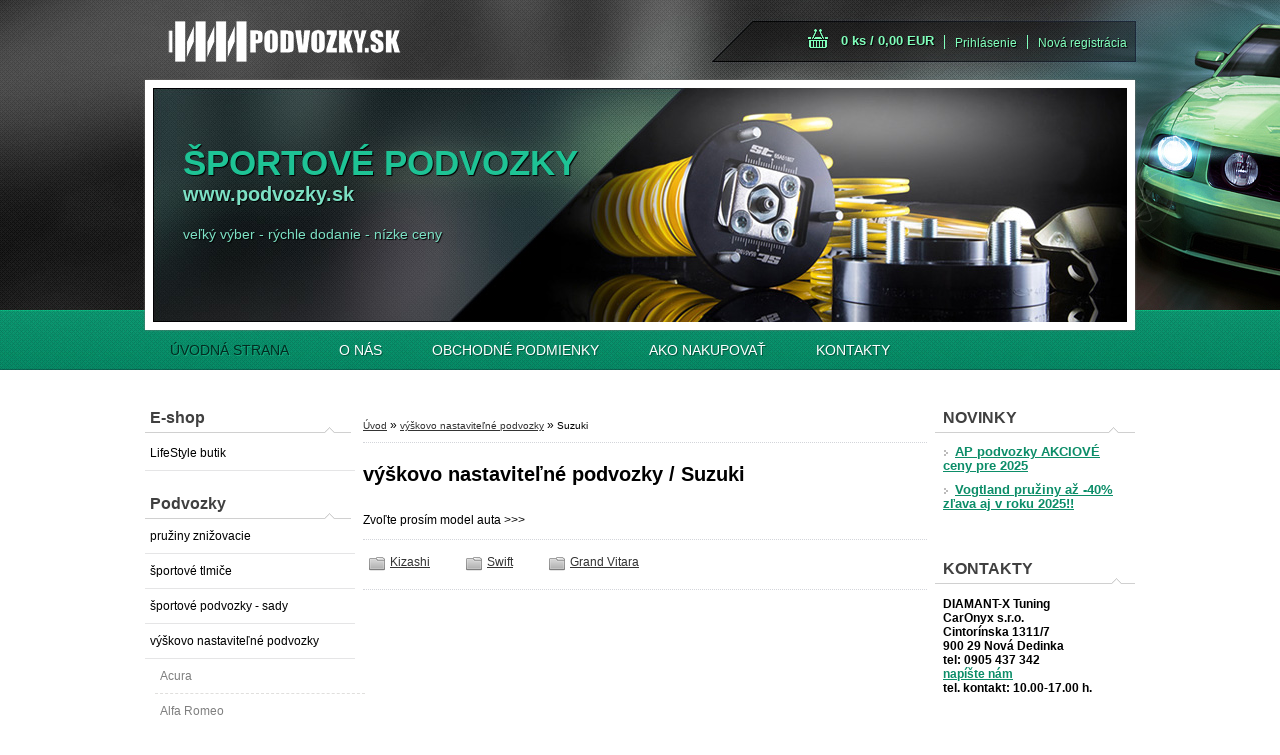

--- FILE ---
content_type: text/html; charset=utf-8
request_url: https://www.podvozky.sk/Suzuki-c5_506_2.htm
body_size: 11773
content:

    <!DOCTYPE html>
    <html xmlns:og="http://ogp.me/ns#" xmlns:fb="http://www.facebook.com/2008/fbml" lang="sk" class="tmpl__d01">
      <head>
          <script>
              window.cookie_preferences = getCookieSettings('cookie_preferences');
              window.cookie_statistics = getCookieSettings('cookie_statistics');
              window.cookie_marketing = getCookieSettings('cookie_marketing');

              function getCookieSettings(cookie_name) {
                  if (document.cookie.length > 0)
                  {
                      cookie_start = document.cookie.indexOf(cookie_name + "=");
                      if (cookie_start != -1)
                      {
                          cookie_start = cookie_start + cookie_name.length + 1;
                          cookie_end = document.cookie.indexOf(";", cookie_start);
                          if (cookie_end == -1)
                          {
                              cookie_end = document.cookie.length;
                          }
                          return unescape(document.cookie.substring(cookie_start, cookie_end));
                      }
                  }
                  return false;
              }
          </script>
                <title>výškovo nastaviteľné podvozky | Športový podvozok, športové pružiny, tlmiče, tuning - najlacnejšie</title>
        <script type="text/javascript">var action_unavailable='action_unavailable';var id_language = 'sk';var id_country_code = 'SK';var language_code = 'sk-SK';var path_request = '/request.php';var type_request = 'POST';var cache_break = "2394"; var enable_console_debug = false; var enable_logging_errors = false;var administration_id_language = 'sk';var administration_id_country_code = 'SK';</script>          <script type="text/javascript" src="//ajax.googleapis.com/ajax/libs/jquery/1.8.3/jquery.min.js"></script>
          <script type="text/javascript" src="//code.jquery.com/ui/1.12.1/jquery-ui.min.js" ></script>
                  <script src="/wa_script/js/jquery.hoverIntent.minified.js?_=2025-10-31-08-47" type="text/javascript"></script>
        <script type="text/javascript" src="/admin/jscripts/jquery.qtip.min.js?_=2025-10-31-08-47"></script>
                  <script src="/wa_script/js/jquery.selectBoxIt.min.js?_=2025-10-31-08-47" type="text/javascript"></script>
                  <script src="/wa_script/js/bs_overlay.js?_=2025-10-31-08-47" type="text/javascript"></script>
        <script src="/wa_script/js/bs_design.js?_=2025-10-31-08-47" type="text/javascript"></script>
        <script src="/admin/jscripts/wa_translation.js?_=2025-10-31-08-47" type="text/javascript"></script>
        <link rel="stylesheet" type="text/css" href="/css/jquery.selectBoxIt.wa_script.css?_=2025-10-31-08-47" media="screen, projection">
        <link rel="stylesheet" type="text/css" href="/css/jquery.qtip.lupa.css?_=2025-10-31-08-47">
                  <link rel="stylesheet" type="text/css" href="/css/font-awesome.min.css?_=2025-10-31-08-47">
        
                  <script src="/wa_script/js/jquery.colorbox-min.js?_=2025-10-31-08-47" type="text/javascript"></script>
          <link rel="stylesheet" type="text/css" href="/css/colorbox.css?_=2025-10-31-08-47">
          <script type="text/javascript">
            jQuery(document).ready(function() {
              (function() {
                function createGalleries(rel) {
                  var regex = new RegExp(rel + "\\[(\\d+)]"),
                      m, group = "g_" + rel, groupN;
                  $("a[rel*=" + rel + "]").each(function() {
                    m = regex.exec(this.getAttribute("rel"));
                    if(m) {
                      groupN = group + m[1];
                    } else {
                      groupN = group;
                    }
                    $(this).colorbox({
                      rel: groupN,
                      slideshow:true,
                       maxWidth: "85%",
                       maxHeight: "85%",
                       returnFocus: false
                    });
                  });
                }
                createGalleries("lytebox");
                createGalleries("lyteshow");
              })();
            });</script>
          <script type="text/javascript">
      function init_products_hovers()
      {
        jQuery(".product").hoverIntent({
          over: function(){
            jQuery(this).find(".icons_width_hack").animate({width: "130px"}, 300, function(){});
          } ,
          out: function(){
            jQuery(this).find(".icons_width_hack").animate({width: "10px"}, 300, function(){});
          },
          interval: 40
        });
      }
      jQuery(document).ready(function(){

        jQuery(".param select, .sorting select").selectBoxIt();

        jQuery(".productFooter").click(function()
        {
          var $product_detail_link = jQuery(this).parent().find("a:first");

          if($product_detail_link.length && $product_detail_link.attr("href"))
          {
            window.location.href = $product_detail_link.attr("href");
          }
        });
        init_products_hovers();
        
        ebar_details_visibility = {};
        ebar_details_visibility["user"] = false;
        ebar_details_visibility["basket"] = false;

        ebar_details_timer = {};
        ebar_details_timer["user"] = setTimeout(function(){},100);
        ebar_details_timer["basket"] = setTimeout(function(){},100);

        function ebar_set_show($caller)
        {
          var $box_name = $($caller).attr("id").split("_")[0];

          ebar_details_visibility["user"] = false;
          ebar_details_visibility["basket"] = false;

          ebar_details_visibility[$box_name] = true;

          resolve_ebar_set_visibility("user");
          resolve_ebar_set_visibility("basket");
        }

        function ebar_set_hide($caller)
        {
          var $box_name = $($caller).attr("id").split("_")[0];

          ebar_details_visibility[$box_name] = false;

          clearTimeout(ebar_details_timer[$box_name]);
          ebar_details_timer[$box_name] = setTimeout(function(){resolve_ebar_set_visibility($box_name);},300);
        }

        function resolve_ebar_set_visibility($box_name)
        {
          if(   ebar_details_visibility[$box_name]
             && jQuery("#"+$box_name+"_detail").is(":hidden"))
          {
            jQuery("#"+$box_name+"_detail").slideDown(300);
          }
          else if(   !ebar_details_visibility[$box_name]
                  && jQuery("#"+$box_name+"_detail").not(":hidden"))
          {
            jQuery("#"+$box_name+"_detail").slideUp(0, function() {
              $(this).css({overflow: ""});
            });
          }
        }

        
        jQuery("#user_icon").hoverIntent({
          over: function(){
            ebar_set_show(this);
            
          } ,
          out: function(){
            ebar_set_hide(this);
          },
          interval: 40
        });
        
        jQuery("#user_icon").click(function(e)
        {
          if(jQuery(e.target).attr("id") == "user_icon")
          {
            window.location.href = "https://www.podvozky.sk/podvozky/e-login/";
          }
        });

        jQuery("#basket_icon").click(function(e)
        {
          if(jQuery(e.target).attr("id") == "basket_icon")
          {
            window.location.href = "https://www.podvozky.sk/podvozky/e-basket/";
          }
        });
      
      });
    </script>        <meta http-equiv="Content-language" content="sk">
        <meta http-equiv="Content-Type" content="text/html; charset=utf-8">
        <meta name="language" content="slovak">
        <meta name="keywords" content="výškovo,nastaviteľné,podvozky">
        <meta name="description" content="V ponuke máme nastaviteľné podvozky od výrobcov:
LOWTEC, KW automotive, ST suspension (ex Weitec), ap Sportfahrwerke, Eibach, Vogtland, DTS line, TA">
        <meta name="revisit-after" content="1 Days">
        <meta name="distribution" content="global">
        <meta name="expires" content="never">
                  <meta name="expires" content="never">
                    <link rel="canonical" href="https://www.podvozky.sk/Suzuki-c5_506_2.htm"/>
          <meta property="og:image" content="http://www.podvozky.sk/fotky26022/design_setup/images/custom_image_logo.png" />
<meta property="og:image:secure_url" content="https://www.podvozky.sk/fotky26022/design_setup/images/custom_image_logo.png" />
<meta property="og:image:type" content="image/jpeg" />
<meta property="og:url" content="http://www.podvozky.sk/podvozky/eshop/5-1-/506-2-Suzuki" />
<meta property="og:title" content="výškovo nastaviteľné podvozky | Športový podvozok, športové pružiny, tlmiče, tuning - najlacnejšie" />
<meta property="og:description" content="V ponuke máme nastaviteľné podvozky od výrobcov:
LOWTEC, KW automotive, ST suspension (ex Weitec), ap Sportfahrwerke, Eibach, Vogtland, DTS line, TA" />
<meta property="og:type" content="website" />
<meta property="og:site_name" content="Športový podvozok, športové pružiny, tlmiče, tuning - najlacnejšie" />
            <meta name="robots" content="index, follow">
                      <link rel="stylesheet" type="text/css" href="/css/main_b.php?t=tab&amp;v=ver2&amp;time=2025-10-31-08-47&amp;sablona=nove/d01/d01green&amp;r=a&amp;u=a" media="screen">
                  <link rel="stylesheet" type="text/css" href="/css/lang_dependent_css/lang_sk.css?_=2025-10-31-08-47" media="screen, projection">
                  <link rel="stylesheet" type="text/css" href="/sablony/nove/d01/d01green/css/colors.css?_=2025-10-31-08-47" media="screen, projection">
          <link rel="stylesheet" type="text/css" href="/sablony/nove/d01/d01green/css/user.css?_=2025-10-31-08-47" media="screen, projection">
                <!--[if IE 6]><style type="text/css">.leftmenu li {float:left; left: -1px;} .bgLupa{margin-top: -35px; margin-left: -370px;}</style><![endif]-->
      <!--[if lte IE 7]><style type="text/css">#main-menu {z-index: 100; position: absolute; float: left;width: 990px;}</style><![endif]-->
      <!--[if IE 7]><style type="text/css">.leftmenu li {position: relative; width: 100%; height: 39px;margin-bottom: -5px;}</style><![endif]-->
          <!--[if lt IE 8]>
          <link rel="Stylesheet" href="//
          www.webareal.sk/css/main_ie.php?t=tab&amp;v=&amp;r=a&amp;u=a" type="text/css" media="screen, projection">
          <style type="text/css">
          body {behavior: url(/css/csshover.htc);}
          </style>
          <![endif]-->
              <link rel='stylesheet' type='text/css' href='/wa_script/js/styles.css?_=2025-10-31-08-47'>
        <script language='javascript' type='text/javascript' src='/wa_script/js/javascripts.js?_=2025-10-31-08-47'></script>
        <script language='javascript' type='text/javascript' src='/wa_script/js/check_tel.js?_=2025-10-31-08-47'></script>
          <script src="/assets/javascripts/buy_button.js?_=2025-10-31-08-47"></script>
            <script type="text/javascript" src="/wa_script/js/bs_user.js?_=2025-10-31-08-47"></script>
        <script type="text/javascript" src="/wa_script/js/bs_fce.js?_=2025-10-31-08-47"></script>
        <script type="text/javascript" src="/wa_script/js/bs_fixed_bar.js?_=2025-10-31-08-47"></script>
        <script type="text/javascript" src="/bohemiasoft/js/bs.js?_=2025-10-31-08-47"></script>
        <script src="/wa_script/js/jquery.number.min.js?_=2025-10-31-08-47" type="text/javascript"></script>
        <script type="text/javascript">
            BS.User.id = 26022;
            BS.User.domain = "podvozky";
            BS.User.is_responsive_layout = false;
            BS.User.max_search_query_length = 50;
            BS.User.max_autocomplete_words_count = 5;

            WA.Translation._autocompleter_ambiguous_query = ' Hľadaný výraz je pre našeptávač príliš všeobecný. Zadajte prosím ďalšie znaky, slová alebo pokračujte odoslaním formulára pre vyhľadávanie.';
            WA.Translation._autocompleter_no_results_found = ' Neboli nájdené žiadne produkty ani kategórie.';
            WA.Translation._error = " Chyba";
            WA.Translation._success = " Úspech";
            WA.Translation._warning = " Upozornenie";
            WA.Translation._multiples_inc_notify = '<p class="multiples-warning"><strong>Tento produkt je možné objednať iba v násobkoch #inc#. </strong><br><small>Vami zadaný počet kusov bol navýšený podľa tohto násobku.</small></p>';
            WA.Translation._shipping_change_selected = " Zmeniť...";
            WA.Translation._shipping_deliver_to_address = "_shipping_deliver_to_address";

            BS.Design.template = {
              name: "d01",
              is_selected: function(name) {
                if(Array.isArray(name)) {
                  return name.indexOf(this.name) > -1;
                } else {
                  return name === this.name;
                }
              }
            };
            BS.Design.isLayout3 = false;
            BS.Design.templates = {
              TEMPLATE_ARGON: "argon",TEMPLATE_NEON: "neon",TEMPLATE_CARBON: "carbon",TEMPLATE_XENON: "xenon",TEMPLATE_AURUM: "aurum",TEMPLATE_CUPRUM: "cuprum",TEMPLATE_ERBIUM: "erbium",TEMPLATE_CADMIUM: "cadmium",TEMPLATE_BARIUM: "barium",TEMPLATE_CHROMIUM: "chromium",TEMPLATE_SILICIUM: "silicium",TEMPLATE_IRIDIUM: "iridium",TEMPLATE_INDIUM: "indium",TEMPLATE_OXYGEN: "oxygen",TEMPLATE_HELIUM: "helium",TEMPLATE_FLUOR: "fluor",TEMPLATE_FERRUM: "ferrum",TEMPLATE_TERBIUM: "terbium",TEMPLATE_URANIUM: "uranium",TEMPLATE_ZINCUM: "zincum",TEMPLATE_CERIUM: "cerium",TEMPLATE_KRYPTON: "krypton",TEMPLATE_THORIUM: "thorium",TEMPLATE_ETHERUM: "etherum",TEMPLATE_KRYPTONIT: "kryptonit",TEMPLATE_TITANIUM: "titanium",TEMPLATE_PLATINUM: "platinum"            };
        </script>
        <style type="text/css">
               <!--#site_logo{
                  width: 540px;
                  height: 80px;
                  background-image: url('/fotky26022/design_setup/images/custom_image_logo.png?cache_time=1390006058');
                  background-repeat: no-repeat;
                  
                }#header{
                    width: 974px;
                    height: 234px;
                    background-image: url('/fotky26022/design_setup/images/custom_image_header.jpg?cache_time=1390006058');
                                                      background-repeat: no-repeat;
                    font-family: 'Arial CE', 'Helvetica CE', Arial, helvetica, sans-serif;
                    
                  }#page_background{
                     position: relative;
                     width: 1000px;
                     margin: auto;
                     background: transparent url('/sablony/nove/d01/d01green/images/bg_body.jpg?cache_time=1390006058') no-repeat top center;
                  }#page{
                    background-image: url('/sablony/nove/d01/d01green/images/bg_body.jpg?cache_time=1390006058');
                    background-repeat: no-repeat;
                    background-position: 50% 0px;
                    background-attachment: scroll;
                    background-color: white;
                    position: relative;
                  }#masterpage { 
          
          border: black;
          background-repeat: no-repeat;
          background-position: 0px 0px;
          
        }#aroundpage{
                  
                  background-repeat: no-repeat;
                  background-position: 0px 0px;
                  background-color: transparent;
                }.bgLupa{
                  padding: 0;
                  border: none;
                }

 :root { 
 }
-->
                </style>          <script type="text/javascript" src="/admin/jscripts/wa_dialogs.js?_=2025-10-31-08-47"></script>
                <script type="text/javascript" src="/wa_script/js/search_autocompleter.js?_=2025-10-31-08-47"></script>
                <link rel="stylesheet" type="text/css" href="/assets/vendor/magnific-popup/magnific-popup.css" />
      <script src="/assets/vendor/magnific-popup/jquery.magnific-popup.js"></script>
      <script type="text/javascript">
        BS.env = {
          decPoint: ",",
          basketFloatEnabled: false        };
      </script>
      <script type="text/javascript" src="/node_modules/select2/dist/js/select2.min.js"></script>
      <script type="text/javascript" src="/node_modules/maximize-select2-height/maximize-select2-height.min.js"></script>
      <script type="text/javascript">
        (function() {
          $.fn.select2.defaults.set("language", {
            noResults: function() {return " Žiadny záznam nebol nájdený"},
            inputTooShort: function(o) {
              var n = o.minimum - o.input.length;
              return "_input_too_short".replace("#N#", n);
            }
          });
          $.fn.select2.defaults.set("width", "100%")
        })();

      </script>
      <link type="text/css" rel="stylesheet" href="/node_modules/select2/dist/css/select2.min.css" />
      <script type="text/javascript" src="/wa_script/js/countdown_timer.js?_=2025-10-31-08-47"></script>
      <script type="text/javascript" src="/wa_script/js/app.js?_=2025-10-31-08-47"></script>
      <script type="text/javascript" src="/node_modules/jquery-validation/dist/jquery.validate.min.js"></script>

      
          </head>
      <body class="lang-sk not-home page-category page-category-5-506 basket-empty vat-payer-n alternative-currency-n" >
        <a name="topweb"></a>
        
  <div id="page"><div id="page_background">      <div class="hack-box"><!-- HACK MIN WIDTH FOR IE 5, 5.5, 6  -->
                  <div id="masterpage" ><!-- MASTER PAGE -->
              <div id="header"><div id="site_logo" class="overflow_hidden"><a href="http://www.podvozky.sk" class="wwwroot_link" aria-label="Logo"></a></div>  <!-- header titles -->
  <div id="header_titles">
    <span class="name">ŠPORTOVÉ PODVOZKY&nbsp;</span>
    <span class="subname">www.podvozky.sk&nbsp;</span>
    <span class="slogan">veľký výber - rýchle dodanie - nízke ceny&nbsp;</span>
  </div>
  <!-- end header titles -->
  <div id="header_link_hack" class="overflow_hidden" style="width: 974px; height: 234px" ><a href="http://www.podvozky.sk" class="wwwroot_link"></a></div>          </div><!-- END HEADER -->
          
  <div id="ebar" class="" >
      <div id="ebar_left">
        <div class="img_login"><a href="/podvozky/e-login/" target="_self" class="elink"  title="">Prihlásenie</a></div>
          <div class="img_reg"><a href="/podvozky/e-register" target="_self" class="elink" title="">Nová registrácia</a></div>
      </div><!-- end ebar left -->

      <div id="ebar_right" ><!-- ebar right -->
        <div  id="ebar_right_content">
          <div class="img_cart">&nbsp;
            <a href="/podvozky/e-basket" class="elink" rel="nofollow">0 ks / 0,00&nbsp;EUR
            </a>
          </div>
        </div>
      </div><!-- end ebar right --></div>    <!--[if IE 6]>
    <style>
    #main-menu ul ul{visibility:visible;}
    </style>
    <![endif]-->

    
    <div id="topmenu"><!-- TOPMENU -->
            <div id="main-menu" class="">
                 <ul>
            <li class="eshop-menu-home">
              <a href="//www.podvozky.sk" class="top_parent_act" aria-label="Homepage">
                ÚVODNÁ STRANA              </a>
            </li>
          </ul>
          
<ul><li class="eshop-menu-1 eshop-menu-order-1 eshop-menu-odd"><a href="/O-NAS-a1_0.htm"  class="top_parent">O NÁS</a>
</li></ul>
<ul><li class="eshop-menu-3 eshop-menu-order-2 eshop-menu-even"><a href="/OBCHODNE-PODMIENKY-a3_0.htm"  class="top_parent">OBCHODNÉ PODMIENKY</a>
</li></ul>
<ul><li class="eshop-menu-4 eshop-menu-order-3 eshop-menu-odd"><a href="/AKO-NAKUPOVAT-a4_0.htm"  class="top_parent">AKO NAKUPOVAŤ</a>
</li></ul>
<ul><li class="eshop-menu-2 eshop-menu-order-4 eshop-menu-even"><a href="/KONTAKTY-a2_0.htm"  class="top_parent">KONTAKTY</a>
</li></ul>      </div>
    </div><!-- END TOPMENU -->
              <div id="aroundpage"><!-- AROUND PAGE -->
            
      <!-- LEFT BOX -->
      <div id="left-box">
              <div class="menu-typ-1" id="left_eshop">
                <p class="title_left_eshop">E-shop</p>
          
        <div id="inleft_eshop">
          <div class="leftmenu2">
                <ul class="root-eshop-menu">
              <li class="leftmenuDef category-menu-16 category-menu-order-1 category-menu-odd">
          <a href="/LifeStyle-butik-c16_0_1.htm">LifeStyle butik</a>        </li>

                <li class="leftmenuCat category-menu-sep-1 category-menu-sep-order-1">
          Podvozky        </li>

                <li class="leftmenuDef category-menu-2 category-menu-order-2 category-menu-even">
          <a href="/pruziny-znizovacie-c2_0_1.htm">pružiny znižovacie</a>        </li>

                <li class="leftmenuDef category-menu-3 category-menu-order-3 category-menu-odd">
          <a href="/sportove-tlmice-c3_0_1.htm">športové tlmiče</a>        </li>

                <li class="leftmenuDef category-menu-4 category-menu-order-4 category-menu-even">
          <a href="/sportove-podvozky-sady-c4_0_1.htm">športové podvozky - sady</a>        </li>

                <li class="leftmenuDef category-menu-5 category-menu-order-5 category-menu-odd">
          <a href="/vyskovo-nastavitelne-podvozky-c5_0_1.htm">výškovo nastaviteľné podvozky</a>        </li>

            <ul class="eshop-submenu level-2">
              <li class="leftmenu2sub category-submenu-459">
          <a href="/Acura-c5_459_2.htm">Acura</a>        </li>

                <li class="leftmenu2sub category-submenu-460">
          <a href="/Alfa-Romeo-c5_460_2.htm">Alfa Romeo</a>        </li>

                <li class="leftmenu2sub category-submenu-461">
          <a href="/Aston-Martin-c5_461_2.htm">Aston Martin</a>        </li>

                <li class="leftmenu2sub category-submenu-462">
          <a href="/Audi-c5_462_2.htm">Audi</a>        </li>

                <li class="leftmenu2sub category-submenu-463">
          <a href="/BMW-c5_463_2.htm">BMW</a>        </li>

                <li class="leftmenu2sub category-submenu-464">
          <a href="/Cadillac-c5_464_2.htm">Cadillac</a>        </li>

                <li class="leftmenu2sub category-submenu-465">
          <a href="/Chevrolet-c5_465_2.htm">Chevrolet</a>        </li>

                <li class="leftmenu2sub category-submenu-466">
          <a href="/Chrysler-c5_466_2.htm">Chrysler</a>        </li>

                <li class="leftmenu2sub category-submenu-467">
          <a href="/Citroen-c5_467_2.htm">Citroen</a>        </li>

                <li class="leftmenu2sub category-submenu-719">
          <a href="/Corvette-c5_719_2.htm">Corvette</a>        </li>

                <li class="leftmenu2sub category-submenu-468">
          <a href="/Dacia-c5_468_2.htm">Dacia</a>        </li>

                <li class="leftmenu2sub category-submenu-469">
          <a href="/Daewoo-c5_469_2.htm">Daewoo</a>        </li>

                <li class="leftmenu2sub category-submenu-470">
          <a href="/Delorean-c5_470_2.htm">Delorean</a>        </li>

                <li class="leftmenu2sub category-submenu-471">
          <a href="/Dodge-c5_471_2.htm">Dodge</a>        </li>

                <li class="leftmenu2sub category-submenu-472">
          <a href="/Ferrari-Novitec-c5_472_2.htm">Ferrari - Novitec</a>        </li>

                <li class="leftmenu2sub category-submenu-473">
          <a href="/Fiat-c5_473_2.htm">Fiat</a>        </li>

                <li class="leftmenu2sub category-submenu-474">
          <a href="/Ford-c5_474_2.htm">Ford</a>        </li>

                <li class="leftmenu2sub category-submenu-475">
          <a href="/Honda-c5_475_2.htm">Honda</a>        </li>

                <li class="leftmenu2sub category-submenu-476">
          <a href="/Hyundai-c5_476_2.htm">Hyundai</a>        </li>

                <li class="leftmenu2sub category-submenu-477">
          <a href="/Infiniti-c5_477_2.htm">Infiniti</a>        </li>

                <li class="leftmenu2sub category-submenu-478">
          <a href="/Jaguar-c5_478_2.htm">Jaguar</a>        </li>

                <li class="leftmenu2sub category-submenu-479">
          <a href="/Kia-c5_479_2.htm">Kia</a>        </li>

                <li class="leftmenu2sub category-submenu-480">
          <a href="/Lada-c5_480_2.htm">Lada</a>        </li>

                <li class="leftmenu2sub category-submenu-481">
          <a href="/Lamborghini-c5_481_2.htm">Lamborghini</a>        </li>

                <li class="leftmenu2sub category-submenu-482">
          <a href="/Lancia-c5_482_2.htm">Lancia</a>        </li>

                <li class="leftmenu2sub category-submenu-483">
          <a href="/Land-Rover-Range-Rover-c5_483_2.htm">Land Rover / Range Rover</a>        </li>

                <li class="leftmenu2sub category-submenu-484">
          <a href="/Lexus-c5_484_2.htm">Lexus</a>        </li>

                <li class="leftmenu2sub category-submenu-485">
          <a href="/Lotus-c5_485_2.htm">Lotus</a>        </li>

                <li class="leftmenu2sub category-submenu-486">
          <a href="/Maserati-c5_486_2.htm">Maserati</a>        </li>

                <li class="leftmenu2sub category-submenu-487">
          <a href="/Mazda-c5_487_2.htm">Mazda</a>        </li>

                <li class="leftmenu2sub category-submenu-488">
          <a href="/Mercedes-Benz-c5_488_2.htm">Mercedes-Benz</a>        </li>

                <li class="leftmenu2sub category-submenu-489">
          <a href="/Mini-c5_489_2.htm">Mini</a>        </li>

                <li class="leftmenu2sub category-submenu-490">
          <a href="/Mitsubishi-c5_490_2.htm">Mitsubishi</a>        </li>

                <li class="leftmenu2sub category-submenu-491">
          <a href="/Morgan-c5_491_2.htm">Morgan</a>        </li>

                <li class="leftmenu2sub category-submenu-492">
          <a href="/Nissan-c5_492_2.htm">Nissan</a>        </li>

                <li class="leftmenu2sub category-submenu-493">
          <a href="/Opel-c5_493_2.htm">Opel</a>        </li>

                <li class="leftmenu2sub category-submenu-494">
          <a href="/Peugeot-c5_494_2.htm">Peugeot</a>        </li>

                <li class="leftmenu2sub category-submenu-495">
          <a href="/Pontiac-c5_495_2.htm">Pontiac</a>        </li>

                <li class="leftmenu2sub category-submenu-496">
          <a href="/Porsche-c5_496_2.htm">Porsche</a>        </li>

                <li class="leftmenu2sub category-submenu-497">
          <a href="/Renault-c5_497_2.htm">Renault</a>        </li>

                <li class="leftmenu2sub category-submenu-498">
          <a href="/Rover-c5_498_2.htm">Rover</a>        </li>

                <li class="leftmenu2sub category-submenu-499">
          <a href="/Saab-c5_499_2.htm">Saab</a>        </li>

                <li class="leftmenu2sub category-submenu-500">
          <a href="/Saturn-c5_500_2.htm">Saturn</a>        </li>

                <li class="leftmenu2sub category-submenu-501">
          <a href="/Scion-c5_501_2.htm">Scion</a>        </li>

                <li class="leftmenu2sub category-submenu-502">
          <a href="/Seat-c5_502_2.htm">Seat</a>        </li>

                <li class="leftmenu2sub category-submenu-503">
          <a href="/Skoda-c5_503_2.htm">Škoda</a>        </li>

                <li class="leftmenu2sub category-submenu-504">
          <a href="/Smart-c5_504_2.htm">Smart</a>        </li>

                <li class="leftmenu2sub category-submenu-505">
          <a href="/Subaru-c5_505_2.htm">Subaru</a>        </li>

                <li class="leftmenu2Act category-submenu-506">
          <a href="/Suzuki-c5_506_2.htm">Suzuki</a>        </li>

                <li class="leftmenu2sub category-submenu-507">
          <a href="/Toyota-c5_507_2.htm">Toyota</a>        </li>

                <li class="leftmenu2sub category-submenu-508">
          <a href="/Volkswagen-c5_508_2.htm">Volkswagen</a>        </li>

                <li class="leftmenu2sub category-submenu-509">
          <a href="/Volvo-c5_509_2.htm">Volvo</a>        </li>

            </ul>
      <style>
        #left-box .remove_point a::before
        {
          display: none;
        }
      </style>
            <li class="leftmenuDef category-menu-6 category-menu-order-6 category-menu-even">
          <a href="/moduly-na-elektr-znizenie-c6_0_1.htm">moduly na elektr. zníženie</a>        </li>

                <li class="leftmenuDef category-menu-7 category-menu-order-7 category-menu-odd">
          <a href="/vzduchove-podvozky-c7_0_1.htm">vzduchové podvozky</a>        </li>

                <li class="leftmenuDef category-menu-8 category-menu-order-8 category-menu-even">
          <a href="/prislusenstvo-c8_0_1.htm">príslušenstvo</a>        </li>

                <li class="leftmenuCat category-menu-sep-9 category-menu-sep-order-2">
          Podložky a skrutky        </li>

                <li class="leftmenuDef category-menu-10 category-menu-order-9 category-menu-odd">
          <a href="/rozsirovacie-podlozky-c10_0_1.htm">rozširovacie podložky</a>        </li>

                <li class="leftmenuDef category-menu-11 category-menu-order-10 category-menu-even">
          <a href="/kolesove-skrutky-a-matice-c11_0_1.htm">kolesové skrutky a matice</a>        </li>

                <li class="leftmenuDef category-menu-12 category-menu-order-11 category-menu-odd">
          <a href="/bezpecnostne-skrutky-matice-c12_0_1.htm">bezpečnostné skrutky / matice</a>        </li>

                <li class="leftmenuCat category-menu-sep-13 category-menu-sep-order-3">
          Výstuhy        </li>

                <li class="leftmenuDef category-menu-14 category-menu-order-12 category-menu-even">
          <a href="/rozpery-tlmicov-a-naprav-c14_0_1.htm">rozpery tlmičov a náprav</a>        </li>

                <li class="leftmenuDef category-menu-15 category-menu-order-13 category-menu-odd">
          <a href="/stabilizatory-naprav-c15_0_1.htm">stabilizátory náprav</a>        </li>

            </ul>
      <style>
        #left-box .remove_point a::before
        {
          display: none;
        }
      </style>
              </div>
        </div>

        
        <div id="footleft1">
                  </div>

            </div>
          <div id="left2"><!-- left2 -->
      <div id="inleft2"><!-- in left2 -->
        <div class="search"><!-- search -->
                    <form id="form_eshop_search" name="search" action="/search-engine.htm" method="GET" enctype="multipart/form-data">
            <label for="q" class="title_left2"> Hľadanie</label>
                        <p>
                <input name="q" type="text" class="inputBox" id="q" maxlength="50" >
              
              <input type="hidden" id="source_service" value="www.webareal.sk">  
                
                              <input type="submit" class="search_submit" aria-label="search"  value="">
                            </p>
                          <div id="search_setup_area">
                                    <input class="eshop_search_type" id="hledatjak2" checked="checked" type="radio" name="qm" value="2">
                    <label for="hledatjak2">Hľadať v tovare</label>
                    <br />
                                      <input class="eshop_search_type" id="hledatjak1"  type="radio" name="qm" value="1">
                  <label for="hledatjak1">Hľadať v článkoch</label>

                  <script type="text/javascript">

                    function resolve_search_mode_visibility()
                    {
                      if (jQuery('form[name=search] input').is(':focus'))
                      {
                        if (jQuery('#search_setup_area').is(':hidden'))
                        {
                          jQuery('#search_setup_area').slideDown(400);
                        }
                      }
                      else
                      {
                        if (jQuery('#search_setup_area').not(':hidden'))
                        {
                          jQuery('#search_setup_area').slideUp(400);
                        }
                      }
                    }

                    $('form[name=search] input').click(function() {
                      this.focus();
                    });

                    jQuery('form[name=search] input')
                            .focus(function() {
                              resolve_search_mode_visibility();
                            })
                            .blur(function() {
                              setTimeout(function() {
                                resolve_search_mode_visibility();
                              }, 1000);
                            });

                  </script>
                  </div>          </form>
                  </div><!-- end search -->
      </div><!-- end inleft2 -->
    </div><!-- end left2 -->
          <div id="left_soc">
        <div id="inleft_soc" class="social-box">
          <div id="social_facebook"><iframe src="//www.facebook.com/plugins/like.php?href=http%3A%2F%2Fwww.podvozky.sk%2Fpodvozky%2Feshop%2F5-1-%2F506-2-Suzuki&amp;layout=button_count&amp;show_faces=false&amp;width=170&amp;action=like&amp;font=lucida+grande&amp;colorscheme=light&amp;height=21" scrolling="no" frameborder="0" style="border:none; overflow:hidden; width: 170px; height:21px;" title="Facebook Likebox"></iframe></div>        </div>
      </div>
          <div id="left3">
      <div id="inleft3_top"></div>
      <div id="inleft3">
        <div id="showHeurekaBadgeHere-12"></div><script type="text/javascript">
//<![CDATA[
var _hwq = _hwq || [];
    _hwq.push(['setKey', '43BB100736E618B4109EB0D416F269E2']);_hwq.push(['showWidget', '12', '12440', 'Športové podvozky', 'podvozky-sk']);(function() {
    var ho = document.createElement('script'); ho.type = 'text/javascript'; ho.async = true;
    ho.src = ('https:' == document.location.protocol ? 'https://ssl' : 'http://www') + '.heureka.sk/direct/i/gjs.php?n=wdgt&sak=43BB100736E618B4109EB0D416F269E2';
    var s = document.getElementsByTagName('script')[0]; s.parentNode.insertBefore(ho, s);
})();
//]]>
</script>
<p> </p>
<iframe src="//www.facebook.com/plugins/likebox.php?href=https%3A%2F%2Fwww.facebook.com%2Fpages%2FDIAMANT-X-Tuning%2F291388330926839&amp;width=195&amp;height=290&amp;colorscheme=light&amp;show_faces=true&amp;header=true&amp;stream=false&amp;show_border=true" scrolling="no" frameborder="0" style="border:none; overflow:hidden; width:195px; height:290px;" allowTransparency="true"></iframe>              </div>
      <div id="inleft3_foot"></div>
    </div>
          </div><!-- END LEFT BOX -->
            <div id="right-box"><!-- RIGHT BOX2 -->
        <!-- xxxx badRight xxxx -->    <div class="news-box"><!-- NEWS BOX -->
      <p class="news-box-title">NOVINKY</p>
      <div class="in-news-box "><!-- in the news -->
        <span class="news-title"><a href="/show-free.htm?fid=18"><img src="/sablony/nove/d01/d01green/images/arr3.png" alt="arr3">AP podvozky AKCIOVÉ ceny pre 2025</a></span><span class="news-title"><a href="/show-free.htm?fid=14"><img src="/sablony/nove/d01/d01green/images/arr3.png" alt="arr3">Vogtland pružiny až -40% zľava aj v roku 2025!!</a></span>      </div><!-- end in the news -->
          </div><!-- END NEWS -->
    <div id="news-foot"></div><!-- foot NEWS -->
    <div class="break"></div>
        <div class="break"></div>
    <div class="contact-box"><!-- CONTACT BOX -->
            <p class="contact-box-title">KONTAKTY</p>
      <div class="in-contact-box"><!-- in the contacts -->
        <div class="contact" itemscope itemtype="http://schema.org/Organization">
                      <span itemprop="legalName">DIAMANT-X Tuning</span><br>
                        <span itemprop="address">
              CarOnyx s.r.o.<br>              Cintorínska 1311/7 <br/>900 29 Nová Dedinka<br>            </span>
            tel:            <span itemprop="telephone" class="contact-phone">0905 437 342</span><br>
                          <script type="text/javascript">
                $(document).ready(function() {
                  $(".contact_mail_box").html($(".contact_mail_box").html().replace(/\(a\)/g, "@"));
                  $(".contact_mail_box").attr("href", $(".contact_mail_box").attr("href").replace(/\(a\)/g, "@"));
                });
              </script>
              <a class="contact_mail_box" itemprop="email" href="mailto:podvozky(a)diamant-x.sk">napíšte nám</a><br>tel. kontakt: 10.00-17.00 h.<br>        </div>
      </div><!-- end in the contacts -->
          </div><!-- END CONTACT -->
    <div id="contact-foot"></div><!-- foot right box -->
    <div class="break"></div>
        <div class="action-box zbozi-akce intag_box action-box-deals"><!-- ACTION -->
      <p class="action-box-title">TOVAR V AKCII</p>
      <div class="in-action-box "><!-- in the action -->
                    <div class="product3"
                 onmouseover="this.classList.add('product3Act');"
                 onmouseout="this.classList.remove('product3Act');"
                 data-name="ST pružiny -40/40 mm BMW 3er E36 (3B, 3/B, 3C, 3/C, 3CG) sedan, Coupé 320i, 323i, 325i, 328i, 325td, 325tds 105-142 kW"
                 data-id="11700"
                 ><!-- PRODUCT BOX 3 -->
                            <div class="product3Title">
                <div class="product3TitleContent">
                  <a href="/ST-pruziny-40-40-mm-BMW-3er-E36-3B-3-B-3C-3-C-3CG-sedan-Coupe-320i-323i-325i-328i-325td-325tds-105-142-kW-d11700.htm"
                     title="rok výroby 02/95-12/95"
                     data-location="box_action"
                     data-id="11700"
                     data-variant-id="0"
                     class="product-box-link"
                  >ST pružiny -40/40 mm BMW 3er E36 (3B, 3/B, 3C, 3/C, 3CG) sedan, Coupé 320i, 323i, 325i, 328i, 325td, 325tds 105-142 kW</a>
                </div>
                              </div>
                            <div class="product3ImageBox">
                                <a href="/ST-pruziny-40-40-mm-BMW-3er-E36-3B-3-B-3C-3-C-3CG-sedan-Coupe-320i-323i-325i-328i-325td-325tds-105-142-kW-d11700.htm"
                   data-location="box_action"
                   data-id="11700"
                   data-variant-id="0"
                   class="product-box-link"
                >
                  <img src="/fotky26022/fotos/gen_sportove_pruziny_st-suspensions-1.jpg"  alt="ST pružiny -40/40 mm BMW 3er E36 (3B, 3/B, 3C, 3/C, 3CG) sedan, Coupé 320i, 323i, 325i, 328i, 325td, 325tds 105-142 kW" border="0" title="ST pružiny -40/40 mm BMW 3er E36 (3B, 3/B, 3C, 3/C, 3CG) sedan, Coupé 320i, 323i, 325i, 328i, 325td, 325tds 105-142 kW" width="80">
                </a>

              </div>
                            <div class="clear"></div>
              <div class="product3PriceBox">
                                                <div class="product3Price">
                  <span class="our_price_text">naša eShop cena</span> <span class="product_price_text">209,00&nbsp;EUR</span>                </div>
                                  <form method="post" action="/buy-product.htm?pid=11700">
                                          <input type="submit"
                           class="buy_btn buy-button-action buy-button-action-2"
                           name=""
                           value="kúpiť"
                           data-id="11700"
                           data-variant-id="0"
                        data-product-info='{"count_type":null,"multiples":null}'                    >
                    <div class="clear"></div>
                  </form>
                                </div>
              <div class="clear"></div>
                          </div><!--END PRODUCT BOX 3 -->
             <div class="break"></div>            <div class="product3"
                 onmouseover="this.classList.add('product3Act');"
                 onmouseout="this.classList.remove('product3Act');"
                 data-name="ST pružiny -30/30 mm Volkswagen Golf V (1K), Jetta V (1KM) 1.9TDi, 2.0SDi, 2.0TDi 66-125 kW"
                 data-id="12446"
                 ><!-- PRODUCT BOX 3 -->
                            <div class="product3Title">
                <div class="product3TitleContent">
                  <a href="/ST-pruziny-30-30-mm-Volkswagen-Golf-V-1K-Jetta-V-1KM-1-9TDi-2-0SDi-2-0TDi-66-125-kW-d12446.htm"
                     title="rok výroby 09/03-09/08"
                     data-location="box_action"
                     data-id="12446"
                     data-variant-id="0"
                     class="product-box-link"
                  >ST pružiny -30/30 mm Volkswagen Golf V (1K), Jetta V (1KM) 1.9TDi, 2.0SDi, 2.0TDi 66-125 kW</a>
                </div>
                              </div>
                            <div class="product3ImageBox">
                                <a href="/ST-pruziny-30-30-mm-Volkswagen-Golf-V-1K-Jetta-V-1KM-1-9TDi-2-0SDi-2-0TDi-66-125-kW-d12446.htm"
                   data-location="box_action"
                   data-id="12446"
                   data-variant-id="0"
                   class="product-box-link"
                >
                  <img src="/fotky26022/fotos/gen_sportove_pruziny_st-suspensions-1.jpg"  alt="ST pružiny -30/30 mm Volkswagen Golf V (1K), Jetta V (1KM) 1.9TDi, 2.0SDi, 2.0TDi 66-125 kW" border="0" title="ST pružiny -30/30 mm Volkswagen Golf V (1K), Jetta V (1KM) 1.9TDi, 2.0SDi, 2.0TDi 66-125 kW" width="80">
                </a>

              </div>
                            <div class="clear"></div>
              <div class="product3PriceBox">
                                                <div class="product3Price">
                  <span class="our_price_text">naša eShop cena</span> <span class="product_price_text">209,00&nbsp;EUR</span>                </div>
                                  <form method="post" action="/buy-product.htm?pid=12446">
                                          <input type="submit"
                           class="buy_btn buy-button-action buy-button-action-2"
                           name=""
                           value="kúpiť"
                           data-id="12446"
                           data-variant-id="0"
                        data-product-info='{"count_type":null,"multiples":null}'                    >
                    <div class="clear"></div>
                  </form>
                                </div>
              <div class="clear"></div>
                          </div><!--END PRODUCT BOX 3 -->
             <div class="break"></div>            <div class="product3"
                 onmouseover="this.classList.add('product3Act');"
                 onmouseout="this.classList.remove('product3Act');"
                 data-name="ST pružiny -40/40 mm Audi A3 (8L) 1.6, 1.8, 1.8T s Tiptronic, 1.9TDi 66-132 kW"
                 data-id="11525"
                 ><!-- PRODUCT BOX 3 -->
                            <div class="product3Title">
                <div class="product3TitleContent">
                  <a href="/ST-pruziny-40-40-mm-Audi-A3-8L-1-6-1-8-1-8T-s-Tiptronic-1-9TDi-66-132-kW-d11525.htm"
                     title="rok výroby 09/96-04/03"
                     data-location="box_action"
                     data-id="11525"
                     data-variant-id="0"
                     class="product-box-link"
                  >ST pružiny -40/40 mm Audi A3 (8L) 1.6, 1.8, 1.8T s Tiptronic, 1.9TDi 66-132 kW</a>
                </div>
                              </div>
                            <div class="product3ImageBox">
                                <a href="/ST-pruziny-40-40-mm-Audi-A3-8L-1-6-1-8-1-8T-s-Tiptronic-1-9TDi-66-132-kW-d11525.htm"
                   data-location="box_action"
                   data-id="11525"
                   data-variant-id="0"
                   class="product-box-link"
                >
                  <img src="/fotky26022/fotos/gen_sportove_pruziny_st-suspensions-1.jpg"  alt="ST pružiny -40/40 mm Audi A3 (8L) 1.6, 1.8, 1.8T s Tiptronic, 1.9TDi 66-132 kW" border="0" title="ST pružiny -40/40 mm Audi A3 (8L) 1.6, 1.8, 1.8T s Tiptronic, 1.9TDi 66-132 kW" width="80">
                </a>

              </div>
                            <div class="clear"></div>
              <div class="product3PriceBox">
                                                <div class="product3Price">
                  <span class="our_price_text">naša eShop cena</span> <span class="product_price_text">209,00&nbsp;EUR</span>                </div>
                                  <form method="post" action="/buy-product.htm?pid=11525">
                                          <input type="submit"
                           class="buy_btn buy-button-action buy-button-action-2"
                           name=""
                           value="kúpiť"
                           data-id="11525"
                           data-variant-id="0"
                        data-product-info='{"count_type":null,"multiples":null}'                    >
                    <div class="clear"></div>
                  </form>
                                </div>
              <div class="clear"></div>
                          </div><!--END PRODUCT BOX 3 -->
             <div class="break"></div>      </div><!-- end in the action -->
    </div><!-- END ACTION -->
        <div id="action-foot"></div><!-- foot right box --><div class="break"></div>
        <div id="right3">
      <div id="inright3_top"></div>
      <div id="inright3">
        <!-- var _hwq = _hwq || [];     _hwq.push(['setKey', '43BB100736E618B4109EB0D416F269E2']);_hwq.push(['showWidget', '12', '12440', 'Športové podvozky', 'podvozky-sk']);(function() {     var ho = document.createElement('script'); ho.type = 'text/javascript'; ho.async = true;     ho.src = ('https:' == document.location.protocol ? 'https://ssl' : 'http://www') + '.heureka.sk/direct/i/gjs.php?n=wdgt&sak=43BB100736E618B4109EB0D416F269E2';     var s = document.getElementsByTagName('script')[0]; s.parentNode.insertBefore(ho, s); })(); // -->
<p> </p>      </div>
      <div id="inright3_foot"></div>
    </div>
    <div class="break"></div>
          </div><!-- END RIGHT BOX -->
      

            <hr class="hide">
                        <div id="centerpage"><!-- CENTER PAGE -->
              <div id="incenterpage"><!-- in the center -->
                  <script src="/wa_script/js/params.js?u=2025-10-31-08-47" type="text/javascript"></script>
  <script type="text/javascript">
      WA.Translation._h1_page = 'strana';
  </script>
  <script src="/wa_script/js/jquery.ui.touch-punch.min.js?u=4" type="text/javascript"></script>
      <div id="wherei"><!-- wherei -->
      <p>
        <a href="/">Úvod</a>
        <span class="arrow">&#187;</span>
                           <a href="/vyskovo-nastavitelne-podvozky-c5_0_1.htm">výškovo nastaviteľné podvozky</a>
                                             <span class="arrow">&#187;</span>
          <span class="active">Suzuki</span></p>
            </p>
    </div><!-- END wherei -->
    <script type="application/ld+json">
    {
    "@context": "http://schema.org",
    "@type": "BreadcrumbList",
    "itemListElement": [
    {
        "@type": "ListItem",
        "position": 1,
        "item": {
            "@id": "https://www.podvozky.sk",
            "name": "Home"
        }
    },
     {
        "@type": "ListItem",
        "position": 2,
        "item": {
            "@id": "https://www.podvozky.sk/vyskovo-nastavitelne-podvozky-c5_0_1.htm",
            "name": "výškovo nastaviteľné podvozky"
        }
},     {
        "@type": "ListItem",
        "position": 3,
        "item": {
            "@id": "https://www.podvozky.sk/Suzuki-c5_506_2.htm",
            "name": "Suzuki"
        }
}]}
     </script>
        <h1 class="title_page def_color">výškovo nastaviteľné podvozky / Suzuki</h1>
    <p>Zvoľte prosím model auta &gt;&gt;&gt;</p>      <ul class="subcat">
                  <li>
            <a href="/Kizashi-c5_858_3.htm">
              Kizashi            </a>
          </li>
          <li></li>
                    <li>
            <a href="/Swift-c5_859_3.htm">
              Swift            </a>
          </li>
          <li></li>
                    <li>
            <a href="/Grand-Vitara-c5_860_3.htm">
              Grand Vitara            </a>
          </li>
          <li></li>
                  <br clear="left">
      </ul>
          <hr class="hide">
        <div class="break"></div>
    <div class="clear"></div>      <script>
          if(BS.Design.third_generation()) {
              BS.ui.inputSpinner.init();
          }
      </script>
      <div class="clear"></div>

              </div><!-- end in the center -->
              <div class="clear"></div>
                         </div><!-- END CENTER PAGE -->
            <div class="clear"></div>

            
                      </div><!-- END AROUND PAGE -->

          <div id="footer" ><!-- FOOTER -->

                          <div id="footer_left">
              Vytvorené systémom <a href="http://www.webareal.sk" target="_blank">www.webareal.sk</a>            </div>
            <div id="footer_center">
                              <a href="/podvozky"><img src="/sablony/nove/d01/d01green/images/ico_home.png" border="0" alt="home"></a>
                <a href="/podvozky/web-map"><img src="/sablony/nove/d01/d01green/images/ico_map.png" border="0" alt="map"></a>
                <a style="cursor: pointer" class="print-button" target="_blank" rel="nofollow"><img src="/sablony/nove/d01/d01green/images/ico_print.png" border="0" alt="print"></a>
                <a rel="nofollow" href="#topweb"><img src="/sablony/nove/d01/d01green/images/ico_topweb.png" border="0" alt="top"></a>
                            </div>
            <div id="footer_right" >
              &nbsp;            </div>
                        </div><!-- END FOOTER -->
                      </div><!-- END PAGE -->
        </div><!-- END HACK BOX -->
          </div>          <div id="und_footer" align="center">
              </div>
      </div>
  
  <script language="JavaScript" type="text/javascript">
$(window).ready(function() {
//	$(".loader").fadeOut("slow");
});
      function init_lupa_images()
    {
      if(jQuery('img.lupa').length)
      {
        jQuery('img.lupa, .productFooterContent').qtip(
        {
          onContentUpdate: function() { this.updateWidth(); },
          onContentLoad: function() { this.updateWidth(); },
          prerender: true,
          content: {
            text: function() {

              var $pID = '';

              if($(this).attr('rel'))
              {
                $pID = $(this).attr('rel');
              }
              else
              {
                $pID = $(this).parent().parent().find('img.lupa').attr('rel');
              }

              var $lupa_img = jQuery(".bLupa"+$pID+":first");

              if(!$lupa_img.length)
              { // pokud neni obrazek pro lupu, dame obrazek produktu
                $product_img = $(this).parent().parent().find('img.lupa:first');
                if($product_img.length)
                {
                  $lupa_img = $product_img.clone();
                }
              }
              else
              {
                $lupa_img = $lupa_img.clone()
              }

              return($lupa_img);
            }

          },
          position: {
            my: 'top left',
            target: 'mouse',
            viewport: $(window),
            adjust: {
              x: 15,  y: 15
            }
          },
          style: {
            classes: 'ui-tooltip-white ui-tooltip-shadow ui-tooltip-rounded',
            tip: {
               corner: false
            }
          },
          show: {
            solo: true,
            delay: 200
          },
          hide: {
            fixed: true
          }
        });
      }
    }
    $(document).ready(function() {
  $("#listaA a").click(function(){changeList();});
  $("#listaB a").click(function(){changeList();});
  if(typeof(init_lupa_images) === 'function')
  {
    init_lupa_images();
  }

  function changeList()
  {
    var className = $("#listaA").attr('class');
    if(className == 'selected')
    {
      $("#listaA").removeClass('selected');
      $("#listaB").addClass('selected');
      $("#boxMojeID, #mojeid_tab").show();
      $("#boxNorm").hide();
    }
    else
    {
      $("#listaA").addClass('selected');
      $("#listaB").removeClass('selected');
      $("#boxNorm").show();
      $("#boxMojeID, #mojeid_tab").hide();
   }
  }
  $(".print-button").click(function(e)
  {
    window.print();
    e.preventDefault();
    return false;
  })
});
</script>
  <span class="hide">ZTYxMD</span></div><script src="/wa_script/js/wa_url_translator.js?d=1" type="text/javascript"></script><script type="text/javascript"> WA.Url_translator.enabled = true; WA.Url_translator.display_host = "/"; </script>    <script>
      var cart_local = {
        notInStock: "Požadované množstvo bohužiaľ nie je na sklade.",
        notBoughtMin: " Tento produkt je nutné objednať v minimálnom množstve:",
        quantity: " Mn.",
        removeItem: " Odstrániť"
      };
    </script>
    <script src="/wa_script/js/add_basket_fce.js?d=9&_= 2025-10-31-08-47" type="text/javascript"></script>    <script type="text/javascript">
        variant_general = 0;
    </script>
	    <script type="text/javascript">
      WA.Google_analytics = {
        activated: false
      };
    </script>
      <div id="top_loading_container" class="top_loading_containers" style="z-index: 99998;position: fixed; top: 0px; left: 0px; width: 100%;">
      <div id="top_loading_bar" class="top_loading_bars" style="height: 100%; width: 0;"></div>
    </div>
    </body>
</html>
